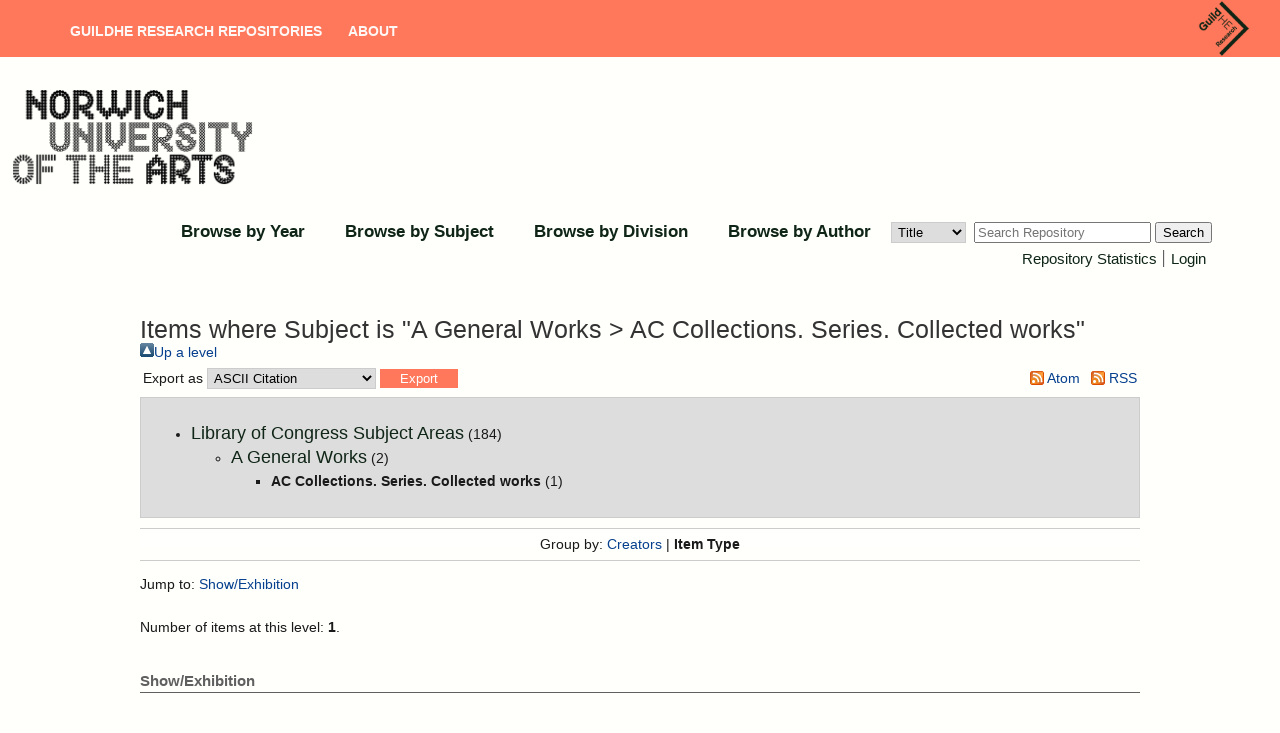

--- FILE ---
content_type: text/html; charset=utf-8
request_url: https://norwichuni.repository.guildhe.ac.uk/view/subjects/AC.type.html
body_size: 3631
content:
<!DOCTYPE html PUBLIC "-//W3C//DTD XHTML 1.0 Transitional//EN" "http://www.w3.org/TR/xhtml1/DTD/xhtml1-transitional.dtd">
<html xmlns="http://www.w3.org/1999/xhtml" lang="en-GB">
  <head>
    <meta http-equiv="X-UA-Compatible" content="IE=edge" />
    <title>Items where Subject is "A General Works &gt; AC Collections. Series. Collected works" - Norwich University of the Arts Repository</title>
    <link rel="icon" href="/favicon.ico" type="image/x-icon" />
    <link rel="shortcut icon" href="/favicon.ico" type="image/x-icon" />
    <!-- Load icon library -->
    <link rel="stylesheet" href="https://cdnjs.cloudflare.com/ajax/libs/font-awesome/4.7.0/css/font-awesome.min.css" />
    

	<script src="https://code.jquery.com/jquery-2.2.4.min.js" integrity="sha256-BbhdlvQf/xTY9gja0Dq3HiwQF8LaCRTXxZKRutelT44=" crossorigin="anonymous">// <!-- No script --></script>

	<!--freewall displays the image thumbnails in various pretty ways -->
    <script src="https://cdnjs.cloudflare.com/ajax/libs/freewall/1.0.5/freewall.min.js">// <!-- No script --></script>

	<!-- Photoswipe handles the slide show -->
    <link href="https://cdnjs.cloudflare.com/ajax/libs/photoswipe/4.1.3/photoswipe.min.css" rel="stylesheet" />

    <link href="https://cdnjs.cloudflare.com/ajax/libs/photoswipe/4.1.3/default-skin/default-skin.min.css" rel="stylesheet" />
<!-- Core JS file -->
    <script src="https://cdnjs.cloudflare.com/ajax/libs/photoswipe/4.1.3/photoswipe.min.js">// <!-- No script --></script>

	<!-- UI JS file -->
    <script src="https://cdnjs.cloudflare.com/ajax/libs/photoswipe/4.1.3/photoswipe-ui-default.min.js">// <!-- No script --></script>

	    
	<!-- plyr handles the video and audio -->
	<link rel="stylesheet" href="https://cdn.plyr.io/3.5.2/plyr.css" />
	<script src="https://cdn.plyr.io/3.5.2/plyr.polyfilled.js">// <!-- No script --></script>

     
    <link rel="Top" href="https://norwichuni.repository.guildhe.ac.uk/" />
    <link rel="Sword" href="https://norwichuni.repository.guildhe.ac.uk/sword-app/servicedocument" />
    <link rel="SwordDeposit" href="https://norwichuni.repository.guildhe.ac.uk/id/contents" />
    <link rel="Search" type="text/html" href="http://norwichuni.repository.guildhe.ac.uk/cgi/search" />
    <link rel="Search" type="application/opensearchdescription+xml" href="http://norwichuni.repository.guildhe.ac.uk/cgi/opensearchdescription" title="Norwich University of the Arts Repository" />
    <script type="text/javascript" src="https://www.gstatic.com/charts/loader.js"><!--padder--></script><script type="text/javascript">
// <![CDATA[
google.load("visualization", "48", {packages:["corechart", "geochart"]});
// ]]></script><script type="text/javascript">
// <![CDATA[
var eprints_http_root = "https:\/\/norwichuni.repository.guildhe.ac.uk";
var eprints_http_cgiroot = "https:\/\/norwichuni.repository.guildhe.ac.uk\/cgi";
var eprints_oai_archive_id = "nua.collections.crest.ac.uk";
var eprints_logged_in = false;
// ]]></script>
    <style type="text/css">.ep_logged_in { display: none }</style>
    <link rel="stylesheet" type="text/css" href="/style/auto-3.3.16.css?ug-2022-q2" />
    <script type="text/javascript" src="/javascript/auto-3.3.16.js"><!--padder--></script>
    <!--[if lte IE 6]>
        <link rel="stylesheet" type="text/css" href="/style/ie6.css" />
   <![endif]-->
    <meta name="Generator" content="EPrints 3.3.16" />
    <meta http-equiv="Content-Type" content="text/html; charset=UTF-8" />
    <meta http-equiv="Content-Language" content="en" />
    
    
  </head>
  <body>
   
    
    <div id="page-container">
    <header id="main-header" data-height-onload="114" data-height-loaded="true" data-fixed-height-onload="114" style="top: 0px;" class="et-fixed-header">
      <div class="container clearfix et_menu_container">

        <div class="logo_container">
          <span class="logo_helper"></span>
          <a href="https://research.guildhe.ac.uk">
            <img src="https://repository.guildhe.ac.uk/images/crest_logo.png" alt="GuildHE Research" id="logo" data-height-percentage="100" data-actual-width="346" data-actual-height="321" />
          </a>
        </div>

        <div id="et-top-navigation" data-height="100" data-fixed-height="40">
          <nav id="top-menu-nav">
            <ul id="top-menu" class="nav">
              <li id="menu-item-31075" class="menu-item menu-item-type-post_type menu-item-object-page menu-item-home menu-item-31075">
                  <a title="" href="https://repository.guildhe.ac.uk/">GuildHE Research Repositories</a>
              </li>
              <li id="menu-item-31071" class="menu-item menu-item-type-post_type menu-item-object-page">
                  <a title="" href="https://repository.guildhe.ac.uk/information.html" aria-current="page">About</a>
              </li>
            </ul>
          </nav>
        </div>


        <!-- #et-top-navigation -->
      </div>
    </header>

    <div>
        <div class="member_logo_container">

<!--    <div id="header_title_text"><epc:phrase ref="archive_name" /><epc:phrase ref="archive_name_test"/></div> -->
          <div class="right_logo">
              <a href="https://norwichuni.repository.guildhe.ac.uk"><img alt="Norwich University of the Arts Repository" src="/images/Norwich_University_Of_The_Arts_Logo.png" /></a>
          </div>

            </div>
            <div class="ep_menu_container">
          <ul class="ep_tm_menu">
    <!--
        <li>
                <a href="{$config{https_url}}/">
                <epc:phrase ref="template/navigation:home"/>
              </a>
            </li>
            <li>
              <a href="{$config{http_url}}/information.html">
                <epc:phrase ref="template/navigation:about"/>
              </a>
            </li>
       ->
            <li>
                <a href="{$config{http_cgiurl}}/search/advanced">
                <epc:phrase ref="template/navigation:search"/>
              </a>
            </li>
    -->
                <li>
                  <a href="https://norwichuni.repository.guildhe.ac.uk/view/year/">
                    Browse by 
                    Year
                  </a>
                </li>
                <li>
                  <a href="https://norwichuni.repository.guildhe.ac.uk/view/subjects/">
                    Browse by 
                    Subject
                  </a>
                </li>
                <li>
                  <a href="https://norwichuni.repository.guildhe.ac.uk/view/divisions/">
                    Browse by 
                    Division
                  </a>
                </li>
                <li>
                  <a href="https://norwichuni.repository.guildhe.ac.uk/view/creators/">
                    Browse by 
                    Author
                  </a>
                </li>
                
        <form id="smuc_top_searchbar" accept-charset="utf-8" method="get" action="/cgi/simply_advanced_search">
                <select name="target_field" id="simply_advanced_searchbar_term_selection">
                    
                        <option value="title">
                            Title
                        </option>
                    
                        <option value="creators_name">
                            Creators
                        </option>
                    
                        <option value="date">
                            Date
                        </option>
                    
                </select>
                <input type="search" class="form-control" id="navbar-search" name="value_for_simply_advanced_search" placeholder="Search Repository" />
                <span class="input-group-btn">
                    <button id="btn-search" class="btn btn-default" value="Search" type="submit" name="simply_advanced_action_search">
                        Search
                  </button>
                </span>
      </form>
     
        </ul>
        </div>
        <div class="ep_sub_menu_container">
            <ul class="ep_tm_key_tools" id="ep_tm_menu_tools"><li><a href="https://norwichuni.repository.guildhe.ac.uk/cgi/stats/report">Repository Statistics</a></li><li><a href="https://norwichuni.repository.guildhe.ac.uk/cgi/users/home">Login</a></li></ul>
        </div>
</div>

    <div id="content">
      <div class="ep_tm_page_content">
        <h1 class="ep_tm_pagetitle">
          Items where Subject is "A General Works &gt; AC Collections. Series. Collected works"
        </h1>
        <a href="./"><img src="/style/images/multi_up.png" border="0" />Up a level</a><form method="get" accept-charset="utf-8" action="https://norwichuni.repository.guildhe.ac.uk/cgi/exportview">
<table width="100%"><tr>
  <td align="left">Export as <select name="format"><option value="Text">ASCII Citation</option><option value="BibTeX">BibTeX</option><option value="DC">Dublin Core</option><option value="XML">EP3 XML</option><option value="EndNote">EndNote</option><option value="HTML">HTML Citation</option><option value="JSON">JSON</option><option value="METS">METS</option><option value="CSV">Multiline CSV</option><option value="Ids">Object IDs</option><option value="ContextObject">OpenURL ContextObject</option><option value="RDFNT">RDF+N-Triples</option><option value="RDFN3">RDF+N3</option><option value="RDFXML">RDF+XML</option><option value="Refer">Refer</option><option value="RIS">Reference Manager</option></select><input type="submit" value="Export" class="ep_form_action_button" name="_action_export_redir" /><input name="view" id="view" value="subjects" type="hidden" /><input name="values" id="values" value="AC" type="hidden" /></td>
  <td align="right"> <span class="ep_search_feed"><a href="https://norwichuni.repository.guildhe.ac.uk/cgi/exportview/subjects/AC/Atom/AC.xml"><img src="/style/images/feed-icon-14x14.png" alt="[feed]" border="0" /> Atom</a></span> <span class="ep_search_feed"><a href="https://norwichuni.repository.guildhe.ac.uk/cgi/exportview/subjects/AC/RSS2/AC.xml"><img src="/style/images/feed-icon-14x14.png" alt="[feed]" border="0" /> RSS</a></span></td>
</tr>
<tr>
  <td align="left" colspan="2">
    
  </td>
</tr>
</table>

</form><div class="ep_toolbox"><div class="ep_toolbox_content"><ul><li><a href="subjects.html">Library of Congress Subject Areas</a> (184)<ul><li><a href="A.html">A General Works</a> (2)<ul><li><strong>AC Collections. Series. Collected works</strong> (1)</li></ul></li></ul></li></ul></div></div><div class="ep_view_page ep_view_page_view_subjects"><div class="ep_view_group_by">Group by: <a href="AC.html">Creators</a> | <span class="ep_view_group_by_current">Item Type</span></div><div class="ep_view_jump ep_view_subjects_type_jump"><div class="ep_view_jump_to">Jump to: <a href="#group_exhibition">Show/Exhibition</a></div></div><div class="ep_view_blurb">Number of items at this level: <strong>1</strong>.</div><a name="group_exhibition"></a><h2>Show/Exhibition</h2><p>


    <span class="person_name">Powell, Neil</span>
  

(2017)

<a href="https://norwichuni.repository.guildhe.ac.uk/id/eprint/15843/"><em>Hans-Peter Feldmann 'Art Exhibition'.</em></a>


    [Show/Exhibition]
  


  


</p><div class="ep_view_timestamp">This list was generated on <strong>Wed Jan 21 04:10:09 2026 GMT</strong>.</div></div>
      </div>
    </div>
    </div>
    <footer id="main-footer">
        <div class="footer-content">
          <p class="et_pb_text_inner heading">
              <span><a href="" target="_new">Norwich University of the Arts</a></span>
              <span class="cosector_footer_text">
                  <small>GuildHE Research Repositories are hosted and supported by <a href="https://cosector.com/what-we-do/digital-research">CoSector, University of London</a> </small>
              </span>
          </p>
          <div class="et_pb_text_inner text">
            
        <ul>
            <li><a href="https://norwichuni.repository.guildhe.ac.uk/accessibility.html">Accessibility</a></li>
            <li><a href="https://norwichuni.repository.guildhe.ac.uk/cgi/latest">Latest Additions</a></li>
            <li><a href="https://norwichuni.repository.guildhe.ac.uk/information.html">About this Repository</a></li>
            <li><a href="https://norwichuni.repository.guildhe.ac.uk/policies.html">Repository Policies</a></li>
            <li>Norwich University of the Arts Repository supports <a href="http://www.openarchives.org"><abbr title="Open Archives Protocol for Metadata Harvesting v2.0">OAI 2.0</abbr></a> with a base URL of <tt>https://norwichuni.repository.guildhe.ac.uk/cgi/oai2</tt></li>
        </ul>
    
          </div>
        </div>
    </footer>
  </body>
</html>